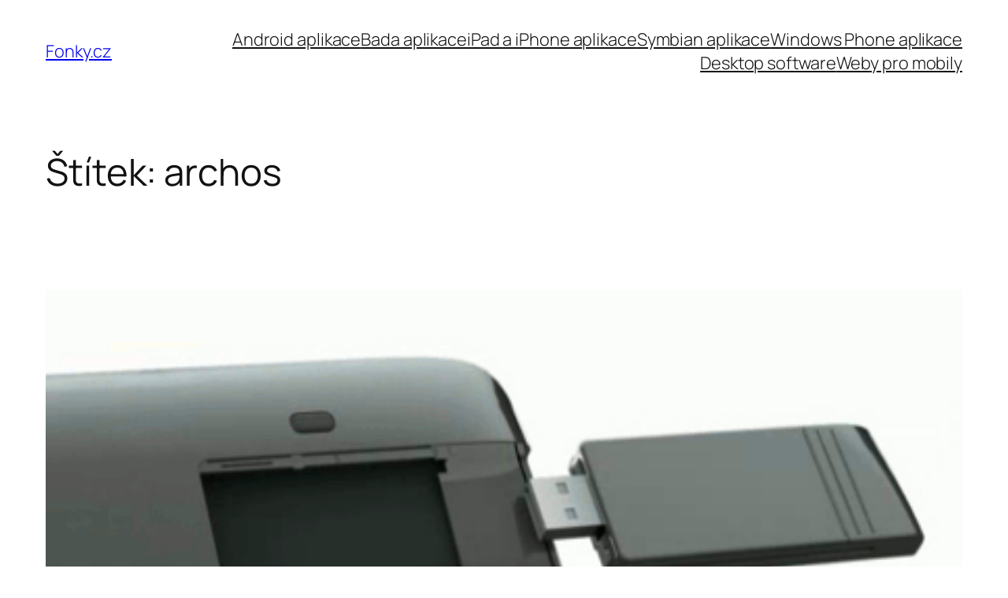

--- FILE ---
content_type: text/html; charset=utf-8
request_url: https://www.google.com/recaptcha/api2/aframe
body_size: 252
content:
<!DOCTYPE HTML><html><head><meta http-equiv="content-type" content="text/html; charset=UTF-8"></head><body><script nonce="VAFslLZmfTS3qR4PkCmKNQ">/** Anti-fraud and anti-abuse applications only. See google.com/recaptcha */ try{var clients={'sodar':'https://pagead2.googlesyndication.com/pagead/sodar?'};window.addEventListener("message",function(a){try{if(a.source===window.parent){var b=JSON.parse(a.data);var c=clients[b['id']];if(c){var d=document.createElement('img');d.src=c+b['params']+'&rc='+(localStorage.getItem("rc::a")?sessionStorage.getItem("rc::b"):"");window.document.body.appendChild(d);sessionStorage.setItem("rc::e",parseInt(sessionStorage.getItem("rc::e")||0)+1);localStorage.setItem("rc::h",'1768915864321');}}}catch(b){}});window.parent.postMessage("_grecaptcha_ready", "*");}catch(b){}</script></body></html>